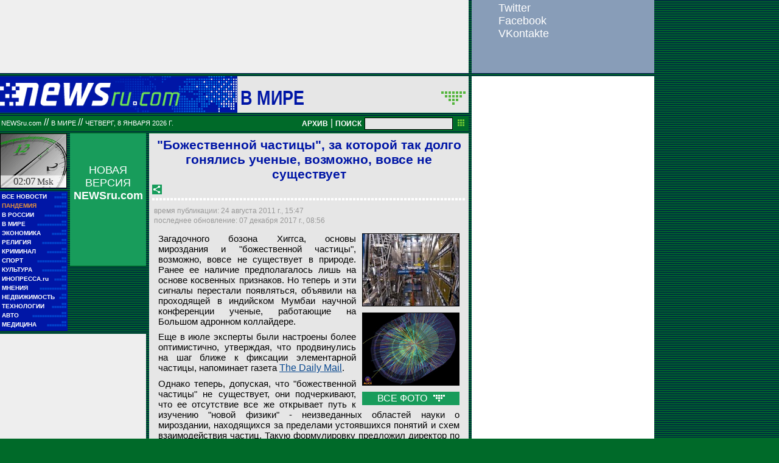

--- FILE ---
content_type: text/html; charset=utf-8
request_url: https://www.google.com/recaptcha/api2/aframe
body_size: 266
content:
<!DOCTYPE HTML><html><head><meta http-equiv="content-type" content="text/html; charset=UTF-8"></head><body><script nonce="nnpiUwK4V5wxq7UlDsVPfg">/** Anti-fraud and anti-abuse applications only. See google.com/recaptcha */ try{var clients={'sodar':'https://pagead2.googlesyndication.com/pagead/sodar?'};window.addEventListener("message",function(a){try{if(a.source===window.parent){var b=JSON.parse(a.data);var c=clients[b['id']];if(c){var d=document.createElement('img');d.src=c+b['params']+'&rc='+(localStorage.getItem("rc::a")?sessionStorage.getItem("rc::b"):"");window.document.body.appendChild(d);sessionStorage.setItem("rc::e",parseInt(sessionStorage.getItem("rc::e")||0)+1);localStorage.setItem("rc::h",'1767827266067');}}}catch(b){}});window.parent.postMessage("_grecaptcha_ready", "*");}catch(b){}</script></body></html>